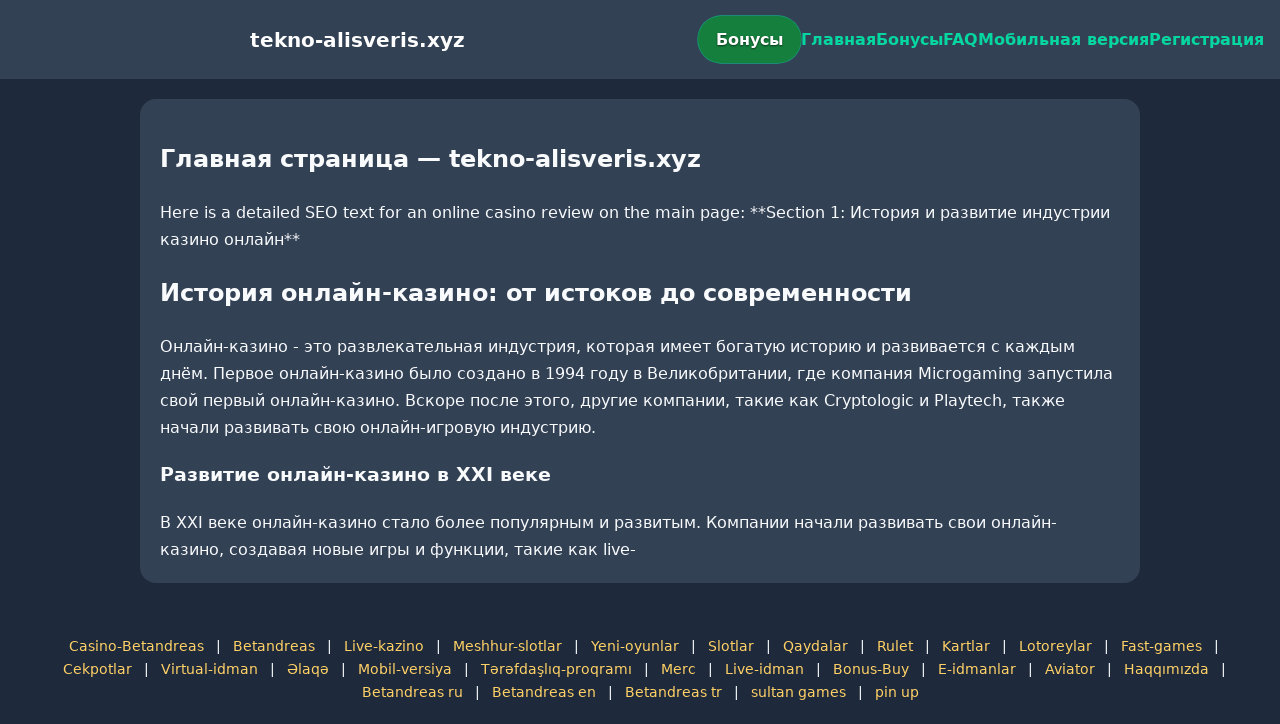

--- FILE ---
content_type: text/html; charset=utf-8
request_url: https://tekno-alisveris.xyz/avrupa-konseyi-rusyayi-bugunden-itibaren-uyelikten-cikarmaya-karar-verdi/
body_size: 2679
content:

<!doctype html>
<html  lang="ru">
<head>
<meta charset="utf-8">
<title>Главная страница — tekno-alisveris.xyz</title>
<meta name="viewport" content="width=device-width,minimum-scale=1,initial-scale=1">
<meta name="description" content="Казино tekno-alisveris.xyz — бонусы, мобильная версия, регистрация и ответы на вопросы.">
<link rel="canonical" href="https://tekno-alisveris.xyz/avrupa-konseyi-rusyayi-bugunden-itibaren-uyelikten-cikarmaya-karar-verdi/">
<link rel="amphtml" href="https://tekno-alisveris.xyz/amp/avrupa-konseyi-rusyayi-bugunden-itibaren-uyelikten-cikarmaya-karar-verdi/">



<style >
    body { margin:0; font-family:Inter,system-ui,sans-serif; line-height:1.7; background:#1e293b; color:#f8fafc; }
    header { display:flex; justify-content:space-between; align-items:center; padding:16px; background:#334155; color:#fff; position:sticky; top:0; }
    header h1 { font-size:20px; margin:0; flex:1; text-align:center; }
    .bonus-btn { background:#15803d; color:#fff; padding:10px 18px; border-radius:999px; text-decoration:none; font-weight:700; text-shadow:0 1px 2px rgba(0,0,0,.6); margin:0 auto; animation:pulse 2s infinite; }
    @keyframes pulse {0%{box-shadow:0 0 0 0 #06d6a0aa;}70%{box-shadow:0 0 0 15px #06d6a000;}100%{box-shadow:0 0 0 0 #06d6a000;}}
    nav { display:flex; gap:16px; }
    nav a { color:#06d6a0; text-decoration:none; font-weight:600; }
    nav a:hover { color:#ffd166; }
    .hamburger { display:none; font-size:24px; cursor:pointer; }
    @media (max-width:768px) {
      nav { display:none; flex-direction:column; background:#334155; position:absolute; top:60px; left:0; width:100%; padding:12px; }
      nav.active { display:flex; }
      .hamburger { display:block; }
      header { flex-wrap:wrap; }
      .bonus-btn { order:2; margin:12px auto; }
    }
    main { max-width:960px; margin:20px auto; padding:20px; background:#334155; border-radius:16px; }
    footer { margin-top:32px; padding:20px; background:#1e293b; font-size:14px; text-align:center; }
    footer a { color:#ffd166; margin:0 8px; text-decoration:none; }
    footer a:hover { color:#06d6a0; }
  </style>
<script type="application/ld+json">[{"@context":"https://schema.org","@type":"Article","headline":"Главная страница — tekno-alisveris.xyz","datePublished":"2026-01-19T17:49:47.971Z","dateModified":"2026-01-19T17:49:47.971Z","author":{"@type":"Organization","name":"tekno-alisveris.xyz","url":"https://tekno-alisveris.xyz/about"},"publisher":{"@type":"Organization","name":"tekno-alisveris.xyz","logo":{"@type":"ImageObject","url":"https://upload.wikimedia.org/wikipedia/commons/a/ac/Default_pfp.jpg"}},"image":"https://picsum.photos/1200/630","mainEntityOfPage":{"@type":"WebPage","@id":"https://tekno-alisveris.xyz/avrupa-konseyi-rusyayi-bugunden-itibaren-uyelikten-cikarmaya-karar-verdi/"}},{"@context":"https://schema.org","@type":"BreadcrumbList","itemListElement":[{"@type":"ListItem","position":1,"name":"Главная","item":"https://tekno-alisveris.xyz/"},{"@type":"ListItem","position":2,"name":"Главная страница — tekno-alisveris.xyz","item":"https://tekno-alisveris.xyz/avrupa-konseyi-rusyayi-bugunden-itibaren-uyelikten-cikarmaya-karar-verdi/"}]},{"@context":"https://schema.org","@type":"SiteNavigationElement","name":["Casino-Betandreas","Betandreas","Live-kazino","Meshhur-slotlar","Yeni-oyunlar","Slotlar","Qaydalar","Rulet","Kartlar","Lotoreylar","Fast-games","Cekpotlar","Virtual-idman","Əlaqə","Mobil-versiya","Tərəfdaşlıq-proqramı","Merc","Live-idman","Bonus-Buy","E-idmanlar","Aviator","Haqqımızda","Betandreas ru","Betandreas en","Betandreas tr","sultan games","pin up"],"url":["https://casino-betandreas.com/Casino-Betandreas.html","https://casino-betandreas.com/index.html","https://casino-betandreas.com/Live-kazino.html","https://casino-betandreas.com/Meshhur-slotlar.html","https://casino-betandreas.com/Yeni-oyunlar.html","https://casino-betandreas.com/Slotlar.html","https://casino-betandreas.com/Qaydalar.html","https://casino-betandreas.com/Rulet.html","https://casino-betandreas.com/Kartlar.html","https://casino-betandreas.com/Lotoreylar.html","https://casino-betandreas.com/Fast-games.html","https://casino-betandreas.com/Cekpotlar.html","https://casino-betandreas.com/Virtual-idman.html","https://casino-betandreas.com/Əlaqə.html","https://casino-betandreas.com/Mobil-versiya.html","https://casino-betandreas.com/Tərəfdaşlıq-proqramı.html","https://casino-betandreas.com/Merc.html","https://casino-betandreas.com/Live-idman.html","https://casino-betandreas.com/Bonus-Buy.html","https://casino-betandreas.com/E-idmanlar.html","https://casino-betandreas.com/Aviator.html","https://casino-betandreas.com/Haqqımızda.html","https://casino-betandreas.com/ru.html","https://casino-betandreas.com/en.html","https://casino-betandreas.com/tr.html","https://sultan-casino-games.com/","https://pin-up-slot.com/"]},{"@context":"https://schema.org","@type":"WebSite","url":"https://tekno-alisveris.xyz/","potentialAction":{"@type":"SearchAction","target":"https://tekno-alisveris.xyz/?q={search_term_string}","query-input":"required name=search_term_string"}}]</script>
</head>
<body>
<header>
  <span class="hamburger" onclick="document.querySelector('nav').classList.toggle('active')">☰</span>
  <h1>tekno-alisveris.xyz</h1>
  <a class="bonus-btn" href="https://redirect-casbet.hannahlacroix.workers.dev/" target="_top">Бонусы</a>
  <nav>
    <a href="/">Главная</a>
    <a href="/bonus">Бонусы</a>
    <a href="/faq">FAQ</a>
    <a href="/mobile">Мобильная версия</a>
    <a href="/register">Регистрация</a>
  </nav>
</header>
<main>
  <h2>Главная страница — tekno-alisveris.xyz</h2>
  Here is a detailed SEO text for an online casino review on the main page:

**Section 1: История и развитие индустрии казино онлайн**

<h2>История онлайн-казино: от истоков до современности</h2>

Онлайн-казино - это развлекательная индустрия, которая имеет богатую историю и развивается с каждым днём. Первое онлайн-казино было создано в 1994 году в Великобритании, где компания Microgaming запустила свой первый онлайн-казино. Вскоре после этого, другие компании, такие как Cryptologic и Playtech, также начали развивать свою онлайн-игровую индустрию.

<h3>Развитие онлайн-казино в XXI веке</h3>

В XXI веке онлайн-казино стало более популярным и развитым. Компании начали развивать свои онлайн-казино, создавая новые игры и функции, такие как live-
</main>
<footer><a href="https://casino-betandreas.com/Casino-Betandreas.html" target="_top">Casino-Betandreas</a> | <a href="https://casino-betandreas.com/index.html" target="_top">Betandreas</a> | <a href="https://casino-betandreas.com/Live-kazino.html" target="_top">Live-kazino</a> | <a href="https://casino-betandreas.com/Meshhur-slotlar.html" target="_top">Meshhur-slotlar</a> | <a href="https://casino-betandreas.com/Yeni-oyunlar.html" target="_top">Yeni-oyunlar</a> | <a href="https://casino-betandreas.com/Slotlar.html" target="_top">Slotlar</a> | <a href="https://casino-betandreas.com/Qaydalar.html" target="_top">Qaydalar</a> | <a href="https://casino-betandreas.com/Rulet.html" target="_top">Rulet</a> | <a href="https://casino-betandreas.com/Kartlar.html" target="_top">Kartlar</a> | <a href="https://casino-betandreas.com/Lotoreylar.html" target="_top">Lotoreylar</a> | <a href="https://casino-betandreas.com/Fast-games.html" target="_top">Fast-games</a> | <a href="https://casino-betandreas.com/Cekpotlar.html" target="_top">Cekpotlar</a> | <a href="https://casino-betandreas.com/Virtual-idman.html" target="_top">Virtual-idman</a> | <a href="https://casino-betandreas.com/Əlaqə.html" target="_top">Əlaqə</a> | <a href="https://casino-betandreas.com/Mobil-versiya.html" target="_top">Mobil-versiya</a> | <a href="https://casino-betandreas.com/Tərəfdaşlıq-proqramı.html" target="_top">Tərəfdaşlıq-proqramı</a> | <a href="https://casino-betandreas.com/Merc.html" target="_top">Merc</a> | <a href="https://casino-betandreas.com/Live-idman.html" target="_top">Live-idman</a> | <a href="https://casino-betandreas.com/Bonus-Buy.html" target="_top">Bonus-Buy</a> | <a href="https://casino-betandreas.com/E-idmanlar.html" target="_top">E-idmanlar</a> | <a href="https://casino-betandreas.com/Aviator.html" target="_top">Aviator</a> | <a href="https://casino-betandreas.com/Haqqımızda.html" target="_top">Haqqımızda</a> | <a href="https://casino-betandreas.com/ru.html" target="_top">Betandreas ru</a> | <a href="https://casino-betandreas.com/en.html" target="_top">Betandreas en</a> | <a href="https://casino-betandreas.com/tr.html" target="_top">Betandreas tr</a> | <a href="https://sultan-casino-games.com/" target="_top">sultan games</a> | <a href="https://pin-up-slot.com/" target="_top">pin up</a></footer>
</body>
</html>